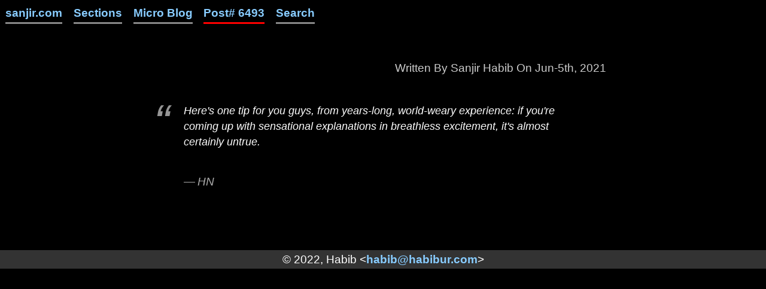

--- FILE ---
content_type: text/html; charset=UTF-8
request_url: https://www.sanjir.com/page/6493.html
body_size: 3703
content:
<!DOCTYPE html>
<html lang='en'><head><meta charset='utf-8'>
<title> - sanjir.com</title>
<script type="application/ld+json">
{
	"@context": "http://schema.org",
	"@type": "WebSite",
	"name": "Post# 6493",
	"alternateName": "Sanjir Habib",
	"url": "https://sanjir.com/page/6493.html"
}
</script>
<script type='application/ld+json'>
{"@context":"http:\/\/schema.org","@type":"BreadcrumbList","itemListElement":[{"@type":"ListItem","position":1,"item":{"@id":"https:\/\/sanjir.com\/","name":"sanjir.com"}},{"@type":"ListItem","position":2,"item":{"@id":"https:\/\/sanjir.com\/section\/","name":"Sections"}},{"@type":"ListItem","position":3,"item":{"@id":"https:\/\/sanjir.com\/section\/microblog\/","name":"Micro Blog"}}]}</script>
<meta name="application-name" content="sanjir.com"/>
<meta name="description" content=""/>
<meta name="keywords" content=""/>
<meta name="viewport" content="width=device-width, initial-scale=1.0">
<meta name="og:image" content="https://sanjir.com/page/6493.html">
<meta name="og:description" content="">
<meta name="og:title" content="">
<meta name="twitter:card" content="summary_large_image" />
<meta name="twitter:image:src" content="https://sanjir.com/page/6493.html">
<meta name="twitter:site" content="@habibur" />
<meta name="twitter:creator" content="@habibur" />
<meta property="og:url" content="https://sanjir.com/page/6493.html"/>
<link rel='icon' href='../imgs/sanjir.jpeg'>
<style>
* {font-size: 14pt; font-family: Verdana, Arial, Helvetica, sans-serif;
background:  transparent; color: white; line-height: 1.7em;
}
h1 {font-size: 18pt; text-align: center;  display: block; margin: 0; font-weight: bold; width: 100%; }
h2 {font-size: 22pt; text-align: center; }
h3 {font-size: 18pt; text-align: left; border-bottom: 1px solid green; padding:0 0 .2em 0.1em; margin-top:2em; }
h3 a {font-size: 18pt; }
img {width:100%; height: auto; }
video {width:100%; height: auto; }
blockquote {
    font-size: 18px;
    font-style: italic;
    margin: 0.25em 0;
    padding: 0.35em 40px;
    line-height: 1.45;
    position: relative;
}
blockquote:before {
    display: block;
    padding-left: 10px;
    content: "\201C";
    font-size: 80px;
    position: absolute;
    left: -20px;
    top: -20px;
    color: #959595;
}
blockquote cite {display: block; margin-top: 2em;  color: #aaa;}
blockquote cite:before { content: "\2014 \2009 "; color: #aaa; }

section.comment {border-top: 1px solid white; }
p {margin-bottom: 1em; }
a {color: #8cf; text-decoration : none; font-weight: bold; overflow-wrap: break-word;}
.center {margin: auto; text-align: center;}
.right {text-align: right;}

ul.cols4 { column-count: 4; column-gap: 2em; list-style-type: none; column-width: 10em; }

div.note {border-radius: 2em; background: PapayaWhip; padding: 1em; margin: 1em; }
div.notectrl {float:right; }
div.notfound {text-align: center; margin-top: 3em; }
dt {font-weight: bold; }
ul.sub {list-style-type: none; }
ul.sub a {display : block; margin-bottom:.5em; }
ul.sub li { margin-bottom: 1em; }
nav a.selected {
	border-bottom: 3px solid red;
}
nav a, #submenu a {
	display: inline-block; text-align: center;
	padding: .3em 0 .2em 0;
	text-decoration: none;
	margin-left: .5em;
	margin-right: .5em;
	height: 1.5em;
	border-bottom: 3px solid #888;
}
div.flex { display: flex; flex-direction: row; }
div.flex2 { flex: 50%; }
::-webkit-calendar-picker-indicator { filter: invert(1); }
@media only screen and (min-width: 861px) {

}
@media only screen and (max-width: 860px) {
.nomobile {display: none; }
div.flex { flex-direction: column; }
}
table {margin-bottom: 1em; border-collapse: collapse; }
th { padding: .5em;}
td {text-align:center; padding: 0.2em; border-bottom:1px solid gray; padding-left:.5em; padding-right:.5em; }
tr.total {background: LightYellow; }

table.data {width: auto; }
table.data label {display: block; font-weight: bold; }
table.data th { padding: .5em;  border-bottom: 2px solid green; background: #333; }
table.data tr:nth-child(odd) {background: #333; }
table.data tr.total {background: #444; font-weight: bold;border-top:3px solid green; border-bottom:3px solid green;}
table.data td {text-align: left; padding: .5em; text-overflow: ellipsis; background: transparent; max-width: 40em; }
table.data td.currency, table.data th.currency, table.data td.balance, table.data th.balance, table.data td.int, table.data th.int {text-align: right; }
table.data td.gb, table.data th.gb {text-align: right; }
table.data td.arabic, table.data th.arabic, div.arabic {direction: rtl; text-align:right; }
table.data td.source { font-family: monospace; white-space: pre; }
table.data td.center, table.data th.center {text-align: center; }
table.data td.right, table.data th.right {text-align: right; }
table.data td.left, table.data th.left {text-align: left; }
table.data td.flat, table.data th.flat,
table.data td.code, table.data th.code {text-align: left; }
table.data td.arabic, table.data th.arabic {direction: rtl; }
table.data td.addnew {text-align: center; background: #080808; border: none; border-top: 2px solid white; }

table.view {width: 100%; }
table.view th {background: lightyellow; color: white; text-align: right; width: 20%; border: 1px solid gray; }
table.view td {border-bottom:1px solid gray; text-align: left; }
div.confirm {width: 20em; margin: auto; margin-top: 20vh; border: 1px solid red; text-align: center; padding: 1em; }
div.confirm div.msg {margin-bottom: 2em; }
fieldset {margin: auto; background: #222; margin-top: 2em; }
legend {background: #333; border: 1px solid #ffc; padding-left:1em; padding-right:1em; }
label {display: block; }
div.ctrl {margin-bottom: .5em;}
select {max-width: 12.6em; min-width:4em; }
span.addon {
	border: 1px solid gray;
	display: block;
	padding-left: .5em;
	padding-right: .5em;
	background: #444;
	border-radius: 0 .5em .5em 0;
}
select, select option, input, textarea { background: #221; border: 1px solid white; }
input[type=checkbox] {vertical-align: top; }
input[type=submit] {background: #333; color: #8cf; }
textarea.para {width: 100%; height: 12em; }
textarea.page {width: 100%; height: 80vh; }
small {font-size: 70%; }

ul.sections {list-style-type: none; }
ul.sections a {display : block; }
ul.sections li { margin-bottom: 3em;  }

.print {display: none; }
div.notfound {text-align: center; margin-top: 3em; }
html, body {margin: 0; padding: 0; background: black; }
footer { font-size: 12pt; direction: ltr; text-align:center; color: #888; background: #333; margin-top:3em;}
address {font-style: normal; }
code, pre {
	background: #333;
	max-width: 85vw;
	border: 1px solid #999;
	font-family: Monaco, Menlo, Consolas, "Courier New", monospace;
	font-size: 14px;
	padding: 1em;
	line-height: 20px; overflow-x:auto;
}
code {padding : 0.2em; }
div.pair { display: flex; flex-direction: row; margin-bottom: 2em; }
div.pair div.tran { flex: 50%; text-align: justify; padding: .5em; }
div.pair div.arabic { flex: 50%; text-align: justify; direction: rtl; padding: .5em; }
dl dd {margin-bottom: 1em; }
html, body { width: 100%; height: 100%; }
figure { margin:auto; position:relative; margin-top: 3em; width:100%; height: auto; max-width: 1200px; }
figcaption { 
	position:absolute; bottom:0; left:0;
	background: linear-gradient(rgba(0, 0, 0, .2),rgba(0, 0, 0, .4));
	width: 100%;	
	height: 30%;
	display: flex;
	align-items: center;
}
figcaption h1 {
	text-align:center;
	font-size:3.8vw;
	line-height: .9em;
}
div.page {
	display: flex;
	max-width: 100vw;
}
ul {list-style-type: none;}
ul li:before {
	content: "■";
	color: white;
	margin-right: 1em;
}
ul li {margin-top: .5em; margin-bottom : 1em; }
main > ul  {padding-left: 0; }
div.page main {flex: 3; padding: .5em; }
div.page aside {flex: 1; padding: .5em; }
@media only screen and (max-width: 860px) {
	div.page { flex-direction: column; }
}
@media only screen and (min-width: 861px) {
	main { order: 2; }
	aside.left { order: 1; }
	aside.right { order: 3; }
}
@media print {
	* { color: black; background: white; font-size:12pt; }
	aside, nav, footer { display: none; }
	div.page { margin-left: 3em; }
	html, body { background: white; color: black; }
	.noprint {display: none; }
	.print {display: block; }

	table.data th {background: #333; color: white; padding: .2em; border: 1px solid white;padding-left:1em; padding-right:1em; }
	table.data tr:nth-child(odd) {background: LightYellow; }
	table.data tr.total {background: Moccasin; font-weight: bold;border-top:3px solid brown; border-bottom:3px solid brown;}
	table.data td {text-align: left; padding: .2em .5em .2em .5em; }

	table.data td.action, table.data th.action {display: none; }
	h1 {font-size: 180%; color: black; }
}
#msgbox {
	position: fixed; right: 2em; top:1em; min-width: 20em; min-height: 3em; padding-left: 1em; padding-right: 1em;
}
#msgbox.dead {
	display: none;
}
#msgbox.info {
	display: block; background: black; color: white; border: 3px solid yellow;
}
#msgbox.error {
	display: block; background: red; color: white; border: 3px solid white;
}
#msgbox.ok {
	display: block; background: green; color: white; border: 3px solid white;
}
</style>
<script>
function eid(name){ return document.getElementById(name); }
function msgbox(type,msg){
	eid('msgbox').className=type
	eid('msgbox').innerHTML=msg
	if(type!="error") setTimeout(function() { eid('msgbox').className='dead'; }, 3000)
}
function ajax_get(url,ctrl){
	return ajax_call('GET',$url,ctrl)
}
function ajax_call(method,url,ctrl){
	var xmlhttp = new XMLHttpRequest()
	xmlhttp.onreadystatechange = function() {
		if (xmlhttp.readyState == XMLHttpRequest.DONE) return ajax_result(xmlhttp.status == 200 ? 'ok' : 'error' ,xmlhttp.responseText);
	}
	xmlhttp.open(method, url, true)
	msgbox('info',"Loading...")
	method=='POST' ? xmlhttp.send(new FormData(ctrl.closest("form"))) : xmlhttp.send()
	return false
}
function ajax_result(res,data){
	if(res=='ok' && data.length && data.charAt(0)!='<'){
		try{
			eval(data);
		}catch(e){
			msgbox('error',e);
			console.log(data);
		}
	}
	else
		msgbox('error',data);
}
function ctrl_changed(ctrl){
	ajax_get('?changed='+ctrl.name+'&'+ctrl.name+'='+ctrl.value);
}
</script>

<style>
div.meta {color: #ccc; margin-bottom: 2em; text-align: right; }
</style>
	</head><body><header>
<nav>
<a href='../index.html'>sanjir.com</a><a href='../section/index.html'>Sections</a><a href='../section/microblog/index.html'>Micro Blog</a><a class='selected' href='#'>Post# 6493</a><a href='../search/index.html'>Search</a></nav>
<h1 style='margin-top:2em;'></h1>
</header>
<div class=page>
<main style='max-width: 40em; margin: auto;'><div id=msgbox class='dead'>&nbsp;</div>
<style>
table.newsbox {margin-bottom: 3em; border: none; max-width: 30em;}
div.news-source { font-weight:bold; text-align:center; }
h4.news-title { width:100%; line-height:1.2em; text-align:center; }
div.desc { text-align:justify; }
table.newsbox td {background: #333; border-radius: 2em; }
div.seperator {clear: both; margin-bottom: 3em; }
img.news-img { width:60%;float:right; margin-left: 1em; margin-bottom: 1em; }
</style>
<div class=meta>Written By Sanjir Habib On Jun-5th, 2021</div>
<blockquote>Here&#039;s one tip for you guys, from years-long, world-weary experience: if you&#039;re coming up with sensational explanations in breathless excitement, it&#039;s almost certainly untrue.<cite>HN</cite></blockquote><br></main></div>
<footer><address>&copy; 2022, Habib &lt;<a href='mailto:habib@habibur.com'>habib@habibur.com</a>&gt;</address></footer>
</body></html>
<!-- cache failed -->
